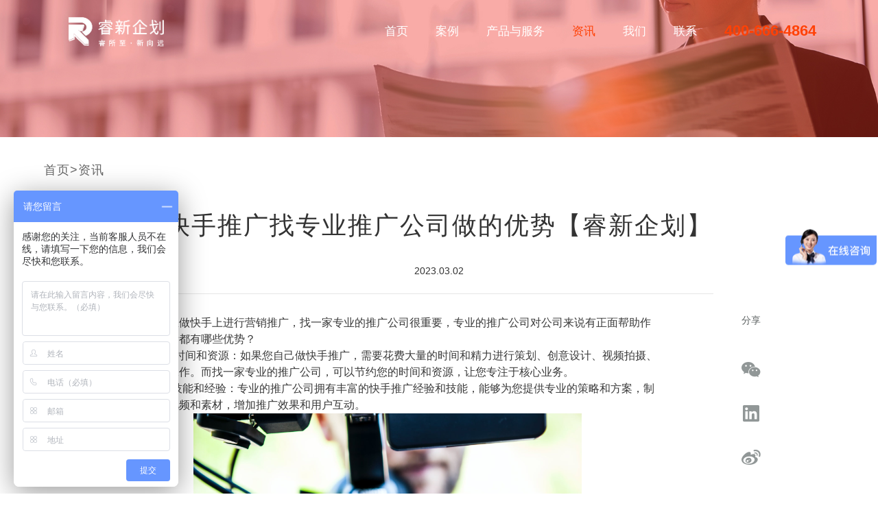

--- FILE ---
content_type: text/html; charset=utf-8
request_url: https://www.reyxin.com/news/show-867.html
body_size: 6973
content:
<!DOCTYPE html>
<html lang="en">

<head>
    <meta charset="UTF-8">
    <meta name="viewport"
        content="width=device-width; initial-scale=1.0, minimum-scale=1.0, maximum-scale=1.0, user-scalable=no" />
    <meta http-equiv="Access-Control-Allow-Origin" content="*">
    <title>快手推广找专业推广公司做的优势【睿新企划】-石家庄网络营销资讯_石家庄微信营销动态-睿新企划</title>
	<meta name="keywords" content="石家庄网络营销资讯,石家庄微信营销新闻,石家庄直播带货动态">
	<meta name="description" content="睿新企划,互联网全渠道营销的专业品牌,为您提供最新合作签约,行业新闻和营销资源物料.">
    <link rel="stylesheet"  href="/templates/ruixin/css/public.css">
    <link rel="stylesheet"  href="/templates/ruixin/css/animate.css">
    <link rel="stylesheet"  href="/templates/ruixin/css/news.css">
    <script src="/templates/ruixin/js/jquery-3.1.1.min.js"></script>
    <script src="/templates/ruixin/js/clipboard.min.js"></script>
    <script src="/templates/ruixin/js/qrcode.js"></script>
    <script src="/templates/ruixin/js/public.js"></script>
    
</head>

<body class="navnews">
    <div class="wrapper newsShow">
        <!-- 头部 -->
        <link rel="stylesheet" type="text/css" href="/scripts/artdialog/ui-dialog.css" />
<script type="text/javascript" charset="utf-8" src="/scripts/artdialog/dialog-plus-min.js"></script>
<script type="text/javascript" src="/templates/ruixin/js/common.js"></script>
<!-- <script src="/templates/ruixin/js/jquery-3.1.1.min.js"></script> -->
<div class="head">
    <div class="headcon">
        <div class="logo"><a class="logohref" id="logohref" href="/index.html"><img src="/templates/ruixin/images/logo.png"></a></div>
        <div class="mobileTEL"><a href="tel:400-666-4864">400-666-4864</a></div>
        <ul class="nav">
            <li class="indexnav1"><a href="/index.html">首页</a></li>
            <li class="anlinav1"><a href="/case/92.html">案例</a></li>
            <li class="cpfwnav1">
                <a class="pc" href="/product.html">产品与服务</a>
                <dl class="pcmobilenavul" id="pcmobilenavul">
                    <dd><a href="/yxdj.html">营销平台搭建</a></dd>
                    <dd><a href="/wltg.html">网站综合推广</a></dd>
                    <dd><a href="/wxyx.html">微信营销</a></dd>
                    <dd><a href="/mthg.html">媒体广告与资源</a></dd>
                    <dd><a href="/spyx.html">视频制作与营销</a></dd>
                </dl>
                <a class="hide cpyfw">产品与服务</a>
                <dl class="hide mobilenavul">
                    <dd><a href="/product.html">产品与服务体系</a></dd>
                    <dd><a href="/yxdj.html">营销平台搭建</a></dd>
                    <dd><a href="/wltg.html">网站综合推广</a></dd>
                    <dd><a href="/wxyx.html">微信营销</a></dd>
                    <dd><a href="/mthg.html">媒体广告与资源</a></dd>
                    <dd><a href="/spyx.html">视频制作与营销</a></dd>
                </dl>
            </li>
            <li class="newsnav1"><a href="/news.html">资讯</a></li>
            <li class="aboutnav1"><a href="/about.html">我们</a></li>
            <li class="lxwmnav1"><a href="/lxwm.html">联系</a></li>
            <!-- <li><a class="download">资源下载</a></li> -->
            <li class="tel400"><a href="tel:400-666-4864">400-666-4864</a></li>
          
        </ul>
        <div class="mobile mobileClick">
            <i></i>
            <i></i>
            <i></i>
        </div>
    </div>
</div>

<div class="mark"></div>

<div class="downxz" style="background-image: url(/templates/ruixin/images/xzpng.png);">
    <div class="down_top">
        <img class="downleft" src="/templates/ruixin/images/xzpnglog.png" alt="石家庄网站推广">
        <img class="downright" src="/templates/ruixin/images/xzpngpdf.png" alt="石家庄视频营销">
        <img class="close" src="/templates/ruixin/images/close.png">
    </div>
    <div class="down_center">
        <input class="downtel" type="tel" id="txtMobile" placeholder="请输入您的手机号">
        <input class="downtext" type="text" id="txtValidcode" placeholder="输入验证码">
        <span class="downtj" onclick="sendSMS(this, '#txtMobile', '/');">发送验证码</span>
    </div>
    <div class="down_bottom">
        <span class="djxz" onclick="download()">点击下载</span>
        <span class="wxyz">我要咨询</span>
    </div>
</div>
<script>
   
   
    $(".download").click(function () {
        $(".mark").show();
        $(".downxz").show();
    })
    $(".downxz .close").click(function () {
        $(".mark").hide();
        $(".downxz").hide();
    })

    function download() {
        var url = "/tools/submit_ajax.ashx?action=ehcek_mobile_validcode";

        var mobile = $("#txtMobile").val();
        var validcode = $("#txtValidcode").val();

        if (!mobile) {
            alert("请输入手机号");
            return false;
        }
        if (!validcode) {
            alert("请输入验证码");
            return false;
        }

        var postData = {};
        postData["mobile"] = mobile;
        postData["validcode"] = validcode;

        $.ajax({
            type: "POST",
            url: url,
            data: postData,
            dataType: "json",
            timeout: 20000,
            success: function (res, textStatus) {
                if (res.status == 1) {
                    var download_url = "/tools/submit_ajax.ashx?action=download_file";
                    var postData1 = {};
                    postData1["mobile"] = mobile;
                    $.ajax({
                        type: "POST",
                        url: download_url,
                        data: postData1,
                        dataType: "json",
                        timeout: 20000,
                        success: function (data, textStatus) {
                            if (data.status == 1) {
                                location.href=data.data;
                            } else {
                                alert(data.msg);
                            }
                        }
                    });
                } else {
                    alert(res.msg);
                }
            }
        });
    }

    $(".headcon .cpyfw").click(function () {
       $(".mobilenavul").toggle(1000);
    })

    
</script>

<script>
var _hmt = _hmt || [];
(function() {
  var hm = document.createElement("script");
  hm.src = "https://hm.baidu.com/hm.js?9024b32591574ed9f549a3079bf85128";
  var s = document.getElementsByTagName("script")[0]; 
  s.parentNode.insertBefore(hm, s);
})();
</script>
        <div class="banner"><img src="/templates/ruixin/images/banner_newxq.jpg"></div>
        <div class="dqpage"><a href="/">首页</a>><a href="/news.html">资讯</a></div>
       <div class="newsShowTitle">
            <h2>快手推广找专业推广公司做的优势【睿新企划】</h2>
            <p class="time">2023.03.02</p>
        </div>
        <div class="newsShowCon">
                <div class="neirong">
                <div class="newsShowCon_Left">
                <p style="line-height: 1.75em;"><span style="font-size: 16px;">　　如果您想做快手上进行营销推广，找一家专业的推广公司很重要，专业的推广公司对公司来说有正面帮助作用，下面来看都有哪些优势？</span></p><p style="line-height: 1.75em;"><span style="font-size: 16px;">　　1、节约时间和资源：如果您自己做快手推广，需要花费大量的时间和精力进行策划、创意设计、视频拍摄、素材制作等工作。而找一家专业的推广公司，可以节约您的时间和资源，让您专注于核心业务。</span></p><p style="line-height: 1.75em;"><span style="font-size: 16px;">　&nbsp; &nbsp;2、专业技能和经验：专业的推广公司拥有丰富的快手推广经验和技能，能够为您提供专业的策略和方案，制作高质量的视频和素材，增加推广效果和用户互动。</span></p><p style="text-align: center; line-height: 1.75em;"><img src="/upload/202303/02/202303021557350206.jpg" title="快手推广找专业推广公司做的优势【睿新企划】" alt="快手推广找专业推广公司做的优势【睿新企划】" width="566" height="380" border="0" vspace="0" style="width: 566px; height: 380px;"/></p><p style="line-height: 1.75em;"><span style="font-size: 16px;">　　3、个性化定制服务：推广公司可以根据您的需求和目标，为您定制个性化的推广服务，包括快手账号管理、视频制作、粉丝增长、营销策划等，帮助您实现快速、有效的推广效果。</span></p><p style="line-height: 1.75em;"><span style="font-size: 16px;">　&nbsp; &nbsp;4、数据分析和优化：专业的推广公司拥有强大的数据分析和优化能力，能够根据数据分析结果，对推广策略和方案进行调整和优化，提高推广效果和用户转化率。</span></p><p style="line-height: 1.75em;"><span style="font-size: 16px;">　　5、节约推广成本：通过找一家专业的推广公司，您可以节约推广成本和资源，避免因为自身经验不足而导致的低效和浪费。</span></p><p style="line-height: 1.75em;"><span style="font-size: 16px;">　　综上所述，找一家专业的快手推广公司可以帮助您节约时间和资源，提供专业的技能和经验，定制个性化的服务，优化推广效果和数据分析，同时节约推广成本和资源。</span></p><p><br/></p>

                </div>
                <dl class="newsShowCon_Right">
                    <dt>相关阅读</dt>
                    
                    
                    
                        <dd>
                        <a href="/news/show-1007.html">
                            <div class="img"><img src="https://cloud.reyxin.com//upload/202401/30/202401301007450755.png"></div>
                            <div class="wz">
                                <span class="title">网络推广营销公司：助力您事业的数字化传播</span>
                                <span class="time">2024.01.30</span>
                            </div>
                        </a>
                    </dd>
                    
                        <dd>
                        <a href="/news/show-1006.html">
                            <div class="img"><img src="https://cloud.reyxin.com//upload/202401/26/202401261120168645.jpg"></div>
                            <div class="wz">
                                <span class="title">网络推广公司的功能、作用和优势</span>
                                <span class="time">2024.01.26</span>
                            </div>
                        </a>
                    </dd>
                    
                        <dd>
                        <a href="/news/show-1005.html">
                            <div class="img"><img src="https://cloud.reyxin.com//upload/202401/23/202401231120222747.png"></div>
                            <div class="wz">
                                <span class="title">微信代运营公司：助力企业在社交媒体上实现营销成功</span>
                                <span class="time">2024.01.22</span>
                            </div>
                        </a>
                    </dd>
                    
                

            </dl>
        </div>
            <div class="share">
                <a href="#">分享</a>
                <a href="#" target="_blank" class="wx"><i class="icon icon_wx"></i><div id="qrcode"></div></a>
                <a href="#" target="_blank" class="in"><i class="icon icon_in"></i></a>
                <a href="#" target="_blank" class="xl"><i class="icon icon_xl"></i></a>
                <a target="_blank" class="lz"><i class="icon icon_lz"></i></a>
                <a href="#" target="_blank" class="email"><i class="icon icon_mail"></i></a>
            </div>
        </div>

        <!-- 底部 -->
        <footer>
  <div class="footer">
    <div class="footerLogo">
      <img src="/templates/ruixin/images/footer_logo.png" alt="石家庄网络营销logo">
     
    </div>
    <dl class="footerNav">
      <dt>睿新企划</dt>
      <dd>
        <a href="/index.html">首页 HOME</a>
        <a href="/about.html">我们 COMPANY</a>
        <a href="/case/92.html">案例 CASES</a>
        <a href="/lxwm.html">联系 CONTACT</a>
        <a href="/product.html" style="width: 100%;">产品 PRODUCT</a>
        <a href="/news.html" style="width: 100%;">资讯 INFORMATION</a>
        <a href="/mzsm.html" style="width: 100%;">免责声明</a>
      </dd>
     
    </dl>
    <dl class="footerlxfs">
      <dt>联系方式</dt>
      <div class="footertel">
    
        <span class="footertelbt">客户服务电话</span>
        <span class="footertelnum"><a href="tel:400-666-4864">400-666-4864</a></span>
        <div class="blankfg"></div>
        <span class="footertelbt">售后及业务电话</span>
        <span class="footertelnum"><a href="tel:0311-87882018">18031113065</a></span>
        <div class="blankfg"></div>
        <div class="address">
          <span class="footertelbt">联系地址 </span>
          <span class="footerteladdress">新华区西三庄大街86号河北互联网大厦二层</span>
        </div>

      </div>
    </dl>
    <div class="footerEwm">
      <span class="footerEwmImg"><img src="/templates/ruixin/images/ewm.png" alt="睿新企业微信"></span>
      <span class="footerEwmtext">睿新企业微信</span>
	  <a href="https://www.sw-tech.cn/">返回主站</a>
    </div>
	<div class="links">
    友情链接：
		
			<a href="http://sw-tech.cn" target="_blank">石家庄网站建设</a>
		
			<a href="http://www.shseotuiguang.com/" target="_blank">上海网站推广</a>
		
			<a href="https://wm.makeding.com" target="_blank">思杰马克丁广告联盟</a>
		
			<a href="http://www.njdingyuan.com/" target="_blank">南京企业管理咨询</a>
		
			<a href="http://www.yongshiweb.cn/" target="_blank">济宁网站制作</a>
		
	</div>
    <div class="copyrightCon">
      <div class="copyright">
        COPYRIGHT © 2008-2026  尚武科技 保留所有权利
      </div>
      <div class="beian">
	<a  href="http://www.beian.gov.cn/portal/registerSystemInfo?recordcode=13010502001938" target="_blank">
		<img src="/templates/ruixin/images/备案图标.png" style="display: inline-block;width:auto;"/>冀公网安备 13010502001938号
	</a>
        <a href="https://beian.miit.gov.cn/#/Integrated/index" target="_blank">冀ICP备12011207号-16</a>
      </div>
    </div>
  </div>
  <div class="footerMobile">
    <div class="footertit1">睿新企划</div>
    <div class="footertit2">睿所至·新向远</div>

    <div class="ftwem">
      <span class="footerEwmImg"><img src="/templates/ruixin/images/ewm.png" alt="石家庄视频营销的扫一扫"></span>
      <p>
        <em>售后及业务电话</em>
        <a href="tel:400-666-4864">400-666-4864</a>
      </p>
    </div>
    <dl class="footeradress">
      <dt>联系地址</dt>
      <dd>新华区西三庄大街86号河北互联网大厦二层</dd>
    </dl>

   
    <div class="copyright">
      COPYRIGHT © 2008-2025    尚武科技 保留所有权利
    </div>
    <div class="beian">
	<a  href="http://www.beian.gov.cn/portal/registerSystemInfo?recordcode=13010502001938" target="_blank">
		<img src="/templates/ruixin/images/备案图标.png"  style="display: inline-block;width:auto;"/>冀公网安备 13010502001938号
	</a>
          <a href="https://beian.miit.gov.cn/#/Integrated/index" target="_blank">冀ICP备12011207号-16</a>
        </div>
    </div>

  <!-- <script type="text/javascript">window.$crisp=[];window.CRISP_WEBSITE_ID="36e0a701-ee76-43ed-9f22-b8078578697b";(function(){d=document;s=d.createElement("script");s.src="https://client.crisp.chat/l.js";s.async=1;d.getElementsByTagName("head")[0].appendChild(s);})();</script> -->

</footer>
<script>
  $(".wxyz").click(function(){
      console.log("12")
      // $(".down_top .close").click();
      $("#nb_icon_wrap")[0].click()
      // $(".cc-7doi")[0].click()
    
  })
  </script>
    </div>
    <script>
        $(function(){
          $('iframe').each(function(index, iframe) {
            $(iframe).height($(iframe).width() / 1.77)
          });
      
          var shareTitle = document.title; //分享标题
          var sharePicUrl = '' // 分享的图片 PHP输出 _coverImage
          var shareUrl = window.location.href;
          var mainTitle = $('.title-3 .main').text();
          var contentText = $('.text p').eq(0).text();
          var urlBj = '';
          if(window.location.href.split('?').length>=2){
            urlBj = '&';
          }else{
            urlBj = '?';
          }
      
          // 分享到微博
          $('.share .xl').attr('href','https://service.weibo.com/share/share.php?url='+shareUrl+urlBj+'ADTAG=weibo'+'&title='+shareTitle+'&pic='+sharePicUrl);
      
          // 分享到领英
          $('.share .in').attr('href','https://www.linkedin.com/shareArticle?url='+shareUrl+urlBj+'ADTAG=linkin'+'&title='+shareTitle+'&summary=&source=Tencent');
      
          // 分享到邮箱
          $('.share .email').attr('href','mailto:?subject='+mainTitle+'&body='+contentText+'%0A'+shareUrl);
      
      
      
          // 复制到剪贴板
          var clipboard = new Clipboard('.lz', {
            text: function() {
              return shareUrl;
            }
          });
          clipboard.on('success', function(e) {
            alert('网址复制到剪贴板成功');
          });
          clipboard.on('error', function(e) {
            alert('网址复制到剪贴板失败');
          });
      
          var qrcode = new QRCode(document.getElementById("qrcode"), {
            width : 100,//设置宽高
            height : 100,
            colorDark : '#000000',
            colorLight : '#ffffff',
          });
          qrcode.makeCode(shareUrl+urlBj+'ADTAG=wechat');
      
      
      
      
        });
      </script>
</body>

</html>